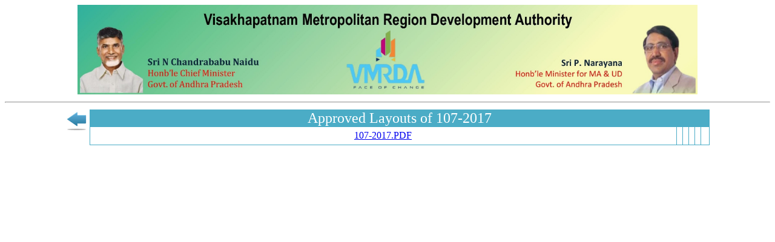

--- FILE ---
content_type: text/html; charset=utf-8
request_url: http://www.vmrda.gov.in/approvedlayouts/Default10.aspx?months=107-2017
body_size: 2464
content:


<!DOCTYPE html>

<html xmlns="http://www.w3.org/1999/xhtml">
<head><title>

</title></head>
<body>
              

        <form name="form1" method="post" action="./Default10.aspx?months=107-2017" id="form1">
<div>
<input type="hidden" name="__VIEWSTATE" id="__VIEWSTATE" value="/wEPDwULLTIwMTM2ODYzODFkGAEFHl9fQ29udHJvbHNSZXF1aXJlUG9zdEJhY2tLZXlfXxYBBQxJbWFnZUJ1dHRvbjGmCHdb25Jo04Lkos4Jt8TBzPi8+2ja42N1vZxIVMCtnA==" />
</div>

<div>

	<input type="hidden" name="__VIEWSTATEGENERATOR" id="__VIEWSTATEGENERATOR" value="5F31BC02" />
	<input type="hidden" name="__EVENTVALIDATION" id="__EVENTVALIDATION" value="/wEdAAJyp0ZYbHOvEBh9xxmIQ8ui6ZACrx5RZnllKSerU+IuKtmQAGM8MhOZyTGBTz92qkYosMaW/r45j6Tv95KCmf3n" />
</div>
           <div align="center"><img src="logo_header.jpg" width="1024px" /><hr /></div>
           <table align="center">
               <tr>
                   <td align="left" valign="top">
 <input type="image" name="ImageButton1" id="ImageButton1" src="images/back.jpg" style="height:35px;width:35px;border-width:0px;" /></div>
            
                   </td>
                   <td valign="top">
                       <table cellspacing="0" cellpadding="0" border="0" style="border-color:#4BACC6;border-width:1px;border-style:Solid;width:1024px;border-collapse:collapse;">
	<tr>
		<td align="center" colspan="6" style="color:White;background-color:#4BACC6;font-size:18pt;"><span>Approved Layouts of 107-2017</span></td>
	</tr><tr style="border-color:#4BACC6;border-width:1px;border-style:solid;height:30px;">
		<td align="center" valign="middle" style="border-color:#4BACC6;border-width:1px;border-style:solid;"><a href="BM/107-2017/107-2017.PDF">107-2017.PDF</a></td><td align="center" valign="middle" style="border-color:#4BACC6;border-width:1px;border-style:solid;"><a></a></td><td align="center" valign="middle" style="border-color:#4BACC6;border-width:1px;border-style:solid;"><a></a></td><td align="center" valign="middle" style="border-color:#4BACC6;border-width:1px;border-style:solid;"><a></a></td><td align="center" valign="middle" style="border-color:#4BACC6;border-width:1px;border-style:solid;"><a></a></td><td align="center" valign="middle" style="border-color:#4BACC6;border-width:1px;border-style:solid;"><a></a></td>
	</tr>
</table>
                   </td>
               </tr>
           </table>
               
        </form>
              

    </body>
</html>
